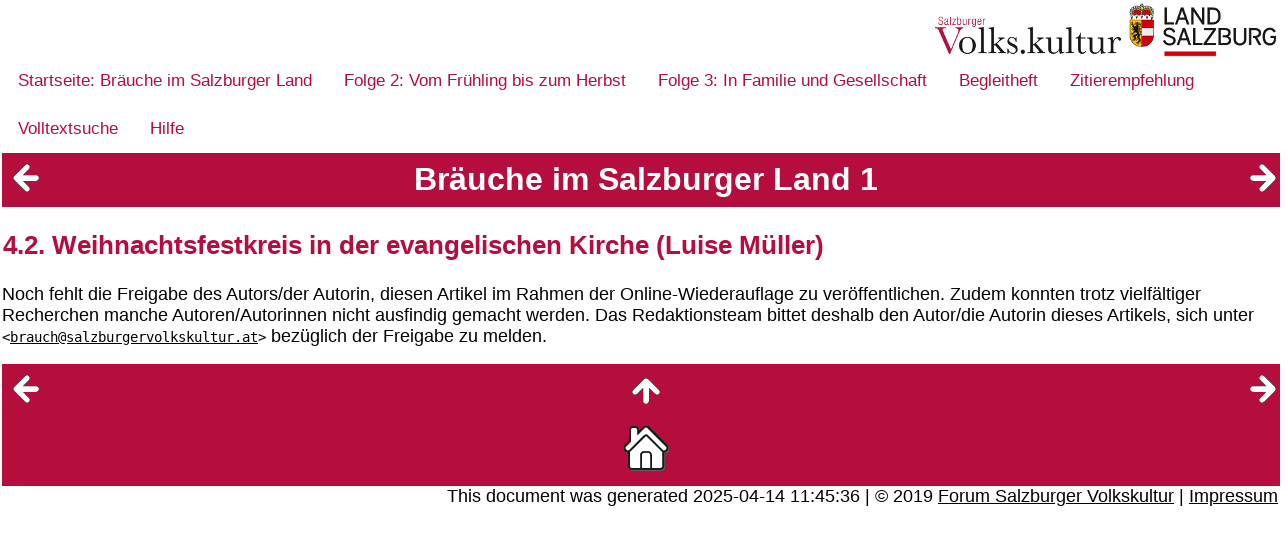

--- FILE ---
content_type: text/html
request_url: https://www.brauch.at/folge01/ch04s02.html
body_size: 1791
content:
<html><head><meta name="viewport" content="width=device-width, initial-scale=1"><link rel="stylesheet" href="https://cdnjs.cloudflare.com/ajax/libs/font-awesome/4.7.0/css/font-awesome.min.css">
      <meta http-equiv="Content-Type" content="text/html; charset=ISO-8859-1">
   <title>4.2. Weihnachtsfestkreis in der evangelischen Kirche (Luise M&uuml;ller)</title><link rel="stylesheet" type="text/css" href="selfstyle.css"><meta name="generator" content="DocBook XSL Stylesheets Vsnapshot"><meta name="keywords" content="Brauch, Land Salzburg, Br&auml;uche im Salzburger Land, Im Winter und zur Weihnachtszeit, Weihnachten, Stille Nacht, Volkskultur, Salzburger Volkskultur, Salzburger Landesinstitut f&uuml;r Volkskunde, Dreik&ouml;nig, Neujahr, Landeskunde, Geschichte, Aufsatzsammlung"><link rel="home" href="index.html" title="Im Winter und zur Weihnachtszeit"><link rel="up" href="ch04.html" title="Kapitel 4. Vorbereitung und Fest"><link rel="prev" href="ch04.html" title="Kapitel 4. Vorbereitung und Fest"><link rel="next" href="ch04s03.html" title="4.3. Sankt Nikolaus und Co. &Uuml;ber heilige und unheilige Gabenbringer zur Weihnachtszeit (Ingrid Loimer-Rumerstorfer)"><script type="text/javascript" src="highlight.js"></script><style media="screen" type="text/css">strong.searchword {background-color: #e8d850;font-weight:normal;}</style></head><body bgcolor="white" text="black" link="#0000FF" vlink="#840084" alink="#0000FF"><div align="right"><img src="images/VK-Logo.png"><img src="images/Land-Sbg-Logo.png"></div><div align="center"><div class="topnav" id="myTopnav"><a href="../index.html" class="active">Startseite: Br&auml;uche im Salzburger Land</a><a href="../folge02/index.html">Folge 2: Vom Fr&uuml;hling bis zum Herbst</a><a href="../folge03/index.html">Folge 3: In Familie und Gesellschaft</a><a href="../begleitheft/index.html">Begleitheft</a><a href="co04.html">Zitierempfehlung</a><a href="../suchmaschine.html">Volltextsuche</a><a href="co03.html">Hilfe</a><a href="javascript:void(0);" class="icon" onclick="myFunction()"><i class="fa fa-bars"></i></a></div></div><div class="navheader"><table width="100%" summary="Navigation header"><tr><td width="20%" align="left"><a accesskey="p" href="ch04.html"><img src="images/prev.gif" alt="Zur&uuml;ck"></a>&nbsp;</td><th width="60%" align="center"><font size="+3">Br&auml;uche im Salzburger Land 1</font></th><td width="20%" align="right">&nbsp;<a accesskey="n" href="ch04s03.html"><img src="images/next.gif" alt="Weiter"></a></td></tr></table></div><div class="sect1"><div class="titlepage"><div><div><h2 class="title" style="clear: both"><a name="CD1ch04_02"></a>4.2. Weihnachtsfestkreis in der evangelischen Kirche (Luise M&uuml;ller)</h2></div></div></div>

<p>
Noch fehlt die Freigabe des Autors/der Autorin, diesen Artikel im Rahmen der Online-Wiederauflage zu ver&ouml;ffentlichen. Zudem konnten trotz vielf&auml;ltiger Recherchen manche Autoren/Autorinnen nicht ausfindig gemacht werden. Das Redaktionsteam bittet deshalb den Autor/die Autorin dieses Artikels, sich unter <code class="email">&lt;<a class="email" href="mailto:brauch@salzburgervolkskultur.at">brauch@salzburgervolkskultur.at</a>&gt;</code> bez&uuml;glich der Freigabe zu melden.
</p>



































 










































 













 
































































































</div><div class="navfooter"><table width="100%" summary="Navigation footer"><tr><td width="40%" align="left"><a accesskey="p" href="ch04.html"><img src="images/prev.gif" alt="Zur&uuml;ck"></a>&nbsp;</td><td width="20%" align="center"><a accesskey="u" href="ch04.html"><img src="images/up.gif" alt="Nach oben"></a></td><td width="40%" align="right">&nbsp;<a accesskey="n" href="ch04s03.html"><img src="images/next.gif" alt="Weiter"></a></td></tr><tr><td width="40%" align="left" valign="top">&nbsp;</td><td width="20%" align="center"><a accesskey="h" href="index.html"><img src="images/home.gif" alt="Zum Anfang"></a></td><td width="40%" align="right" valign="top">&nbsp;</td></tr></table></div><div align="right"><para>This document was generated 
  2025-04-14&nbsp;11:45:36 | &copy; 2019 <a href="http://www.salzburgervolkskultur.at">Forum Salzburger Volkskultur</a> | <a href="co05.html">Impressum</a></para></div><script>function myFunction() { var x = document.getElementById("myTopnav"); if (x.className === "topnav") { x.className += " responsive"; } else { x.className = "topnav";}}</script><style media="screen" type="text/css">strong.searchword {background-color: #e8d850;font-weight:normal;}</style></body></html>

--- FILE ---
content_type: text/css
request_url: https://www.brauch.at/folge01/selfstyle.css
body_size: 1260
content:
/* Stylesheet-Farben CD-ROM 3 */

body {
background-color: #ffffff;
color: black;
margin: 2px;
padding: 0px;
font-family: verdana, arial, sans-serif;
}

font {
color: #ffffff;
}

hr {
color: #ffffff;
}

.footnote {
    color: #b50d3d;
}

.title {
    color: #b50d3d;
}

a:link {
  color: #000000;
  background-color: transparent;
}

a:hover {
  color: #000000;
  background-color: transparent;
}

a:visited {
  color: #000000;
  background-color: transparent;
}

a:active {
  color: #000000;
  background-color: transparent;
}

div.important {
  background-color: #FF5A22;
  padding-left: 5px;
  padding-right: 5px;
}

p.example {
  background-color: #BAA099;
  padding-left: 5px;
  padding-right: 5px;
}

p.imp {
  background-color: #BAA099;
  padding-left: 5px;
  padding-right: 5px;
}

DIV.NAVFOOTER {
        color: #ffffff;
        background-color: #b50d3d;
        padding: 5px;
        margin-top: 10px;
        width: 100%;
        /*border-left:2px solid #BABABC;
	border-top:2px solid #BABABC;
	border-right:2px solid #696C71;
	border-bottom:2px solid #696C71;*/
}

DIV.NAVHEADER {
        color: #ffffff;
        background-color: #b50d3d;
        padding: 5px;
        margin-bottom: 10px;
        width: 100%;
        /*border-left:2px solid #BABABC;
	border-top:2px solid #BABABC;
	border-right:2px solid #696C71;
	border-bottom:2px solid #696C71;*/
}

H1
{
        color: #b50d3d;
	/*border-left:2px solid #BABABC;
	border-top:2px solid #BABABC;
	border-right:2px solid #696C71;
	border-bottom:2px solid #696C71;*/        
        background-color: #ffffff;
        width: 100%;
}

H1.TITLE
{
        color: #b50d3d;
        /*
	border-left:2px solid #BABABC;
	border-top:2px solid #BABABC;
	border-right:2px solid #696C71;
	border-bottom:2px solid #696C71;*/
        background-color: #ffffff;
        width: 100%;
}

.TITLE a {
        color: #000000; 
        text-decoration: none;
}

.TITLE a:active {
        color: #000000;
        text-decoration: none;
}

.TITLE a:visited {
        color: #000000; 
        text-decoration: none;
}

H2
{       
        COLOR: #b50d3d;
        BACKGROUND-color: #ffffff;
        /*border-left:2px solid #BABABC;
	border-top:2px solid #BABABC;
	border-right:2px solid #696C71;
	border-bottom:2px solid #696C71;*/
        PADDING: 1px
}

/* Add an external-link icon to absolute links */
/*
a[href^="http:"] {
        background: url(images/www.png) left no-repeat;
	width: 12px;
	height: 12px;
        padding-left: 20px
}
*/

/* Add a pdf-icon to direct pdf-links */
a[href$="pdf"] {
        background: url(images/pdf.png) left no-repeat;
	padding-left: 20px
}

/* Add an epub-icon to direct pdf-links */
a[href$="epub"] {
        background: url(images/epub.png) left no-repeat;
	padding-left: 20px
}

.topnav {
  overflow: hidden;
  /*background-color: #333;*/
  background-color: #ffffff;
}

.topnav a {
  float: left;
  display: block;
  /*color: #f2f2f2;*/
  color: #b50d3d;
  text-align: center;
  padding: 14px 16px;
  text-decoration: none;
  font-size: 17px;
}

.topnav a:hover {
  background-color: #ddd;
  color: black;
}

.active {
  background-color: #f0bca4;
  color: white;
}

.topnav .icon {
  display: none;
}

@media screen and (max-width: 600px) {
  .topnav a:not(:first-child) {display: none;}
  .topnav a.icon {
    float: right;
    display: block;
  }
}

@media screen and (max-width: 600px) {
  .topnav.responsive {position: relative;}
  .topnav.responsive .icon {
    position: absolute;
    right: 0;
    top: 0;
  }
  .topnav.responsive a {
    float: none;
    display: block;
    text-align: left;
  }
}

@media screen and (min-width:1200px) {
    body { font-size:110%; } /* Increase the font size */
}
@media screen and (min-width:1400px) {
    html { padding:0 15%; } /* Reduce the container width */
}
@media screen and (min-width:1600px) {
    body { font-size:125%; } /* Increase the font size */
}
@media screen and (min-width:1800px) {
    html { padding:0 20%; } /* Reduce the container width */
}



			 #searchresult table { 
			 	border: solid #0E224B 1px; 
			/* 	padding-left: 0px;  */
			/* 	padding-right: 0px; */
			/* 	padding-bottom: 0px;  */
			/* 	padding-top: 0px; */
			/* 	background-color: #DEDFE2; */
			/* 	margin-left:auto; */
			/* 	margin-right:auto; */
			 	margin-top: 20px; 
			 } 

			#searchresult th{
				font-weight: bold;
				font-size: 9pt;
				color: #ffffff;
				font-family: verdana, arial, sans-serif;
				text-align: center;
				height: 20px;
				background-color: #b50d3d;
				padding: 2px 5px 2px 5px;
			}
	
			 #searchresult td{  
			 	border: solid #0E224B 1px; 
			/* 	font-weight: normal;  */
			/* 	font-size: 8pt;  */
			/* 	color: #000000; */
			/* 	font-family: verdana, arial, sans-serif; */
			/* 	padding: 3px; */
			/* 	white-space:nowrap;  */
		
			 } 


--- FILE ---
content_type: text/javascript
request_url: https://www.brauch.at/folge01/highlight.js
body_size: 1115
content:
/* http://www.kryogenix.org/code/browser/searchhi/ */
/* Modified 20021006 to fix query string parsing and add case insensitivity */
/* Modified 20070316 to stop highlighting inside nosearchhi nodes */
/* Modified 20071201 to use the script as document-search by Michael Loesler - http://derletztekick.com */
    
function DocSearch() {
 
	this.highlightWord = function(node,word) {
		// Iterate into this nodes childNodes
		if (node.hasChildNodes) {
			var hi_cn;
			for (hi_cn=0;hi_cn<node.childNodes.length;hi_cn++) {
				this.highlightWord(node.childNodes[hi_cn],word);
			}
		}
 
		// And do this node itself
		if (node.nodeType == 3) { // text node
			tempNodeVal = node.nodeValue.toLowerCase();
			tempWordVal = word.toLowerCase();
			if (tempNodeVal.indexOf(tempWordVal) != -1) {
				pn = node.parentNode;
				// check if we're inside a "nosearchhi" zone
				checkn = pn;
				while (checkn.nodeType != 9 && 
				checkn.nodeName.toLowerCase() != 'body') { 
				// 9 = top of doc
					if (checkn.className.match(/\bnosearchhi\b/)) { return; }
					checkn = checkn.parentNode;
				}
				if (pn.className != "searchword") {
					// word has not already been highlighted!
					nv = node.nodeValue;
					ni = tempNodeVal.indexOf(tempWordVal);
					// Create a load of replacement nodes
					before = document.createTextNode(nv.substr(0,ni));
					docWordVal = nv.substr(ni,word.length);
					after = document.createTextNode(nv.substr(ni+word.length));
					hiwordtext = document.createTextNode(docWordVal);
					hiword = document.createElement("strong");
					hiword.className = "searchword";
					hiword.appendChild(hiwordtext);
					pn.insertBefore(before,node);
					pn.insertBefore(hiword,node);
					pn.insertBefore(after,node);
					pn.removeChild(node);
				}
			}
		}
	}   
}

var DOMContentLoaded = false;
function addContentLoadListener (func) {
	if (document.addEventListener) {
		var DOMContentLoadFunction = function () {
			window.DOMContentLoaded = true;
			func();
		};
		document.addEventListener("DOMContentLoaded", DOMContentLoadFunction, false);
	}
	var oldfunc = (window.onload || new Function());
	window.onload = function () {
		if (!window.DOMContentLoaded) {
			oldfunc();
			func();
		}
	};
}

addContentLoadListener( function() {
	var q = window.location.search.substring(1).split('&');
	if(!q.length) 
		return false;
	var docSearch = new DocSearch();
	var bodyEl = document.body;
	for(var i=0; i<q.length; i++){
		var vars = q[i].split('=');
		new DocSearch().highlightWord(bodyEl,decodeURIComponent(vars[1]));
	}
});

/*
window.onload = function() {
	var q = window.location.search.substring(1).split('&');
	if(!q.length) 
		return false;
	var docSearch = new DocSearch();
	var bodyEl = document.body;
	for(var i=0; i<q.length; i++){
		var vars = q[i].split('=');
		new DocSearch().highlightWord(bodyEl,decodeURIComponent(vars[1]));
	}
}
*/